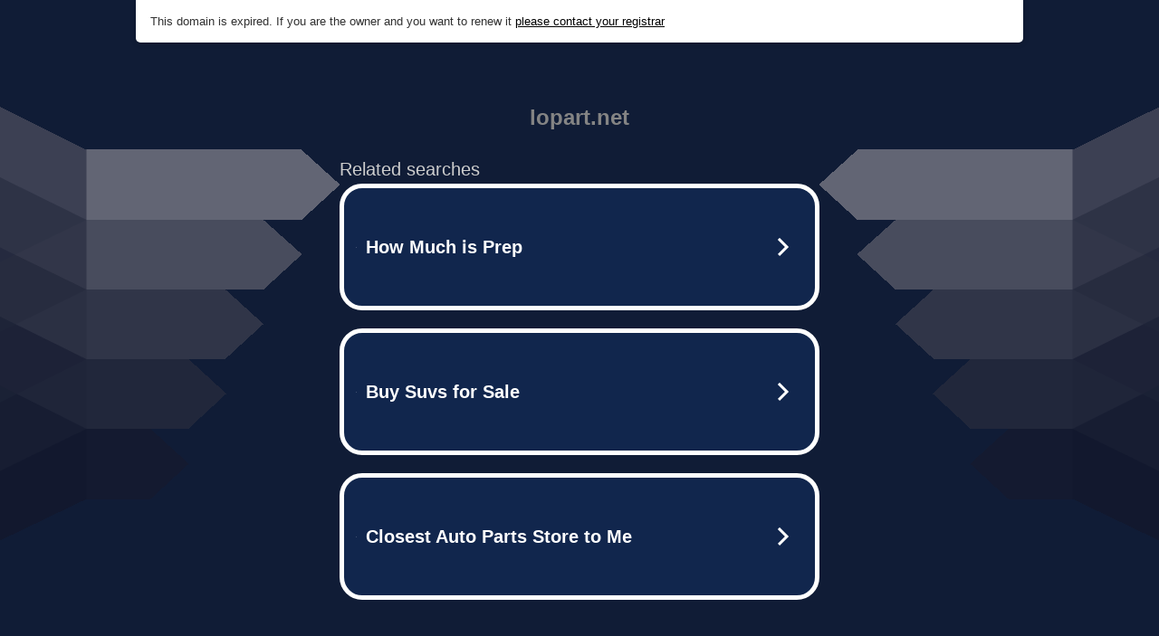

--- FILE ---
content_type: text/html; charset=UTF-8
request_url: https://syndicatedsearch.goog/afs/ads?sjk=DGf7NH0xQYmQf4VA%2FD71tw%3D%3D&adtest=off&psid=5837883959&pcsa=false&channel=bucket007%2Cbucket011&client=dp-teaminternet09_3ph&r=m&hl=en&rpbu=http%3A%2F%2Flopart.net%2F%3Fts%3DeyJhbGciOiJBMTI4S1ciLCJlbmMiOiJBMTI4Q0JDLUhTMjU2In0.OsYdTM3o7991sAzIHgC_qrgij8dFZddnBkhdhh7N4SR8r118qqED0Q.9sVZzgWupk6wEjGb-7v0hQ.FRDQ0-wN2IHEdCKc1nEU5xeM9dIBt9uA2nWvxkYza_5yPSrD5rKQ1qB2XmJP2xKDrOBKXVuHSDSieCWiw0AOQMA3WBeS4lPrl5M6-9arCju284qp06-VcyCq1Rpy__IJNWQPX2BEw9bzIiJKCaU933NE9D--8joiuino5g0Vp1cfcQEpp9k-7sn44bwdu7S5bp5RvP5yxYYqdJLjy18aPYqxzIMpoH4UYjGEb0aZ0R1TS5TzoiI_LdNbiKKTA8UvkqZcBq-A4JIlvzirtFXrplcJLxZ5173Mq8ct5CxWLMu_dRcXpPg4zZiTOYqdkHjtmd-w6P_sKj45BZV8s40L4X2sypATlNGt7C-QQ7MG_jak75X8VVw-oOPvF-LOGcVdleIf0xUQ1FVvr5dAOz_wxurgzNOB8YuCD39bGUimeyzbrUKCbOtr4UshRe-u3jB5j4OmdxY0oqIs3LscvXWjpxI7Oak5Dmv1ltLbTvxy9fFFD1hQ4Z7SpefOqSTRg3kXdKK-vhQ2tB-U1p5JOXJF5y-XueJfuP2IiypSJ1Efpv-NTUboayLb2_KcTQlOx-UMwPqPgG907diYQHlkpiCT5l9yhsdd3Eld4Hyc02_K5LA.NUD248uXpZ5p4fWOYtwrnQ&type=3&swp=as-drid-2827850458610008&oe=UTF-8&ie=UTF-8&fexp=21404%2C17301431%2C17301433%2C17301436%2C17301266%2C72717108&format=r3%7Cs&nocache=3101768365835437&num=0&output=afd_ads&domain_name=lopart.net&v=3&bsl=8&pac=0&u_his=2&u_tz=0&dt=1768365835438&u_w=1280&u_h=720&biw=1280&bih=720&psw=1280&psh=817&frm=0&uio=--&cont=tc&drt=0&jsid=caf&jsv=842209568&rurl=http%3A%2F%2Flopart.net%2Fgeneral%2Fused-vehicles-and-truck-rates-around-the-countries.htm
body_size: 3458
content:
<!doctype html><html lang="en"> <head> <style id="ssr-boilerplate">body{-webkit-text-size-adjust:100%; font-family:arial,sans-serif; margin:0;}.div{-webkit-box-flex:0 0; -webkit-flex-shrink:0; flex-shrink:0;max-width:100%;}.span:last-child, .div:last-child{-webkit-box-flex:1 0; -webkit-flex-shrink:1; flex-shrink:1;}.a{text-decoration:none; text-transform:none; color:inherit; display:inline-block;}.span{-webkit-box-flex:0 0; -webkit-flex-shrink:0; flex-shrink:0;display:inline-block; overflow:hidden; text-transform:none;}.img{border:none; max-width:100%; max-height:100%;}.i_{display:-ms-flexbox; display:-webkit-box; display:-webkit-flex; display:flex;-ms-flex-align:start; -webkit-box-align:start; -webkit-align-items:flex-start; align-items:flex-start;box-sizing:border-box; overflow:hidden;}.v_{-webkit-box-flex:1 0; -webkit-flex-shrink:1; flex-shrink:1;}.j_>span:last-child, .j_>div:last-child, .w_, .w_:last-child{-webkit-box-flex:0 0; -webkit-flex-shrink:0; flex-shrink:0;}.l_{-ms-overflow-style:none; scrollbar-width:none;}.l_::-webkit-scrollbar{display:none;}.s_{position:relative; display:inline-block;}.u_{position:absolute; top:0; left:0; height:100%; background-repeat:no-repeat; background-size:auto 100%;}.t_{display:block;}.r_{display:-ms-flexbox; display:-webkit-box; display:-webkit-flex; display:flex;-ms-flex-align:center; -webkit-box-align:center; -webkit-align-items:center; align-items:center;-ms-flex-pack:center; -webkit-box-pack:center; -webkit-justify-content:center; justify-content:center;}.q_{box-sizing:border-box; max-width:100%; max-height:100%; overflow:hidden;display:-ms-flexbox; display:-webkit-box; display:-webkit-flex; display:flex;-ms-flex-align:center; -webkit-box-align:center; -webkit-align-items:center; align-items:center;-ms-flex-pack:center; -webkit-box-pack:center; -webkit-justify-content:center; justify-content:center;}.n_{text-overflow:ellipsis; white-space:nowrap;}.p_{-ms-flex-negative:1; max-width: 100%;}.m_{overflow:hidden;}.o_{white-space:nowrap;}.x_{cursor:pointer;}.y_{display:none; position:absolute; z-index:1;}.k_>div:not(.y_) {display:-webkit-inline-box; display:-moz-inline-box; display:-ms-inline-flexbox; display:-webkit-inline-flex; display:inline-flex; vertical-align:middle;}.k_.topAlign>div{vertical-align:top;}.k_.centerAlign>div{vertical-align:middle;}.k_.bottomAlign>div{vertical-align:bottom;}.k_>span, .k_>a, .k_>img, .k_{display:inline; vertical-align:middle;}.si101:nth-of-type(5n+1) > .si141{border-left: #1f8a70 7px solid;}.rssAttrContainer ~ .si101:nth-of-type(5n+2) > .si141{border-left: #1f8a70 7px solid;}.si101:nth-of-type(5n+3) > .si141{border-left: #bedb39 7px solid;}.rssAttrContainer ~ .si101:nth-of-type(5n+4) > .si141{border-left: #bedb39 7px solid;}.si101:nth-of-type(5n+5) > .si141{border-left: #ffe11a 7px solid;}.rssAttrContainer ~ .si101:nth-of-type(5n+6) > .si141{border-left: #ffe11a 7px solid;}.si101:nth-of-type(5n+2) > .si141{border-left: #fd7400 7px solid;}.rssAttrContainer ~ .si101:nth-of-type(5n+3) > .si141{border-left: #fd7400 7px solid;}.si101:nth-of-type(5n+4) > .si141{border-left: #004358 7px solid;}.rssAttrContainer ~ .si101:nth-of-type(5n+5) > .si141{border-left: #004358 7px solid;}.z_{cursor:pointer;}.si130{display:inline; text-transform:inherit;}.flexAlignStart{-ms-flex-align:start; -webkit-box-align:start; -webkit-align-items:flex-start; align-items:flex-start;}.flexAlignBottom{-ms-flex-align:end; -webkit-box-align:end; -webkit-align-items:flex-end; align-items:flex-end;}.flexAlignCenter{-ms-flex-align:center; -webkit-box-align:center; -webkit-align-items:center; align-items:center;}.flexAlignStretch{-ms-flex-align:stretch; -webkit-box-align:stretch; -webkit-align-items:stretch; align-items:stretch;}.flexJustifyStart{-ms-flex-pack:start; -webkit-box-pack:start; -webkit-justify-content:flex-start; justify-content:flex-start;}.flexJustifyCenter{-ms-flex-pack:center; -webkit-box-pack:center; -webkit-justify-content:center; justify-content:center;}.flexJustifyEnd{-ms-flex-pack:end; -webkit-box-pack:end; -webkit-justify-content:flex-end; justify-content:flex-end;}</style>  <style>.si101{width:100%; -ms-flex-negative:1;-webkit-box-flex:1 0; -webkit-flex-shrink:1; flex-shrink:1;}.si144{font-weight:700;background-color:#11264d;border-radius:25px;border:5px solid #ffffff;font-size:20px;line-height:26px;margin-bottom:20px;padding-bottom:50px;padding-left:13px;padding-right:13px;padding-top:50px;color:#ffffff;width:100%; -ms-flex-negative:1;-webkit-box-flex:1 0; -webkit-flex-shrink:1; flex-shrink:1;}.si144:hover{background-color:#242b42;text-decoration:underline;}.si33{margin-left:10px;margin-right:10px;width:100%; -ms-flex-negative:1;-webkit-box-flex:1 0; -webkit-flex-shrink:1; flex-shrink:1;}.si102{border-radius:15px;height:30px;width:1px;}.si128{height:1px;width:100%; -ms-flex-negative:1;-webkit-box-flex:1 0; -webkit-flex-shrink:1; flex-shrink:1;}div>div.si128:last-child{display:none;}.si133{background-color:#101c36;border-radius:2px;font-size:20px;line-height:22px;margin-bottom:5px;color:#cdcdcd;}.si135{background-color:#101c36;height:100%;}.si143{border-radius:12px;margin-right:10px;width:24px;}.si130{font-weight:700;}.rssAttrContainer{width:100%; -ms-flex-negative:1;-webkit-box-flex:1 0; -webkit-flex-shrink:1; flex-shrink:1;}.si133{background-color:#101c36;border-radius:2px;font-size:20px;line-height:22px;margin-bottom:5px;color:#cdcdcd;}.si135{background-color:#101c36;padding-bottom:0px;padding-right:0px;}</style> <meta content="NOINDEX, NOFOLLOW" name="ROBOTS"> <meta content="telephone=no" name="format-detection"> <meta content="origin" name="referrer">    </head> <body>  <div id="adBlock">   <div id="ssrad-master" data-csa-needs-processing="1" data-num-ads="3" class="parent_container"><div class="i_ div si135" style="-ms-flex-direction:row; -webkit-box-orient:horizontal; -webkit-flex-direction:row; flex-direction:row;-ms-flex-pack:start; -webkit-box-pack:start; -webkit-justify-content:flex-start; justify-content:flex-start;-ms-flex-align:start; -webkit-box-align:start; -webkit-align-items:flex-start; align-items:flex-start;-ms-flex-wrap:wrap; -webkit-flex-wrap:wrap; flex-wrap:wrap;" data-ad-container="1"><div class="i_ div rssAttrContainer" style="-ms-flex-direction:row; -webkit-box-orient:horizontal; -webkit-flex-direction:row; flex-direction:row;"><span class="p_ si133 span">Related searches</span></div><div id="e1" class="i_ div clicktrackedAd_js si101" style="-ms-flex-direction:row; -webkit-box-orient:horizontal; -webkit-flex-direction:row; flex-direction:row;"><a href="http://lopart.net/?ts=eyJhbGciOiJBMTI4S1ciLCJlbmMiOiJBMTI4Q0JDLUhTMjU2In0.OsYdTM3o7991sAzIHgC_qrgij8dFZddnBkhdhh7N4SR8r118qqED0Q.9sVZzgWupk6wEjGb-7v0hQ.[base64].NUD248uXpZ5p4fWOYtwrnQ&amp;query=How+Much+is+Prep&amp;afdToken=[base64]&amp;pcsa=false" data-nb="0" target="_top" class="i_ a si144" style="-ms-flex-direction:row; -webkit-box-orient:horizontal; -webkit-flex-direction:row; flex-direction:row;-ms-flex-pack:start; -webkit-box-pack:start; -webkit-justify-content:flex-start; justify-content:flex-start;-ms-flex-align:center; -webkit-box-align:center; -webkit-align-items:center; align-items:center;"><div class="i_ div si69" style="-ms-flex-direction:row; -webkit-box-orient:horizontal; -webkit-flex-direction:row; flex-direction:row;-ms-flex-pack:center; -webkit-box-pack:center; -webkit-justify-content:center; justify-content:center;-ms-flex-align:center; -webkit-box-align:center; -webkit-align-items:center; align-items:center;"><div class="i_ div" style="-ms-flex-direction:row; -webkit-box-orient:horizontal; -webkit-flex-direction:row; flex-direction:row;"><div aria-hidden="true" tabindex="-1" class="div q_ si102"><img src="https://afs.googleusercontent.com/ad_icons/standard/publisher_icon_image/search.svg?c=%23ffffff" alt="" loading="lazy" class="img"></div></div></div><div class="i_ div si33" style="-ms-flex-direction:row; -webkit-box-orient:horizontal; -webkit-flex-direction:row; flex-direction:row;-ms-flex-pack:start; -webkit-box-pack:start; -webkit-justify-content:flex-start; justify-content:flex-start;-ms-flex-align:center; -webkit-box-align:center; -webkit-align-items:center; align-items:center;"><span class="p_ si34 span">How Much is Prep</span></div><div aria-hidden="true" tabindex="-1" class="div q_ si143 w_"><img src="https://afs.googleusercontent.com/ad_icons/standard/publisher_icon_image/chevron.svg?c=%23ffffff" alt="" loading="lazy" class="img"></div></a></div><div id="e2" class="i_ div clicktrackedAd_js si101" style="-ms-flex-direction:row; -webkit-box-orient:horizontal; -webkit-flex-direction:row; flex-direction:row;"><a href="http://lopart.net/?ts=eyJhbGciOiJBMTI4S1ciLCJlbmMiOiJBMTI4Q0JDLUhTMjU2In0.OsYdTM3o7991sAzIHgC_qrgij8dFZddnBkhdhh7N4SR8r118qqED0Q.9sVZzgWupk6wEjGb-7v0hQ.[base64].NUD248uXpZ5p4fWOYtwrnQ&amp;query=Buy+Suvs+for+Sale&amp;afdToken=[base64]&amp;pcsa=false" data-nb="0" target="_top" class="i_ a si144" style="-ms-flex-direction:row; -webkit-box-orient:horizontal; -webkit-flex-direction:row; flex-direction:row;-ms-flex-pack:start; -webkit-box-pack:start; -webkit-justify-content:flex-start; justify-content:flex-start;-ms-flex-align:center; -webkit-box-align:center; -webkit-align-items:center; align-items:center;"><div class="i_ div si69" style="-ms-flex-direction:row; -webkit-box-orient:horizontal; -webkit-flex-direction:row; flex-direction:row;-ms-flex-pack:center; -webkit-box-pack:center; -webkit-justify-content:center; justify-content:center;-ms-flex-align:center; -webkit-box-align:center; -webkit-align-items:center; align-items:center;"><div class="i_ div" style="-ms-flex-direction:row; -webkit-box-orient:horizontal; -webkit-flex-direction:row; flex-direction:row;"><div aria-hidden="true" tabindex="-1" class="div q_ si102"><img src="https://afs.googleusercontent.com/ad_icons/standard/publisher_icon_image/search.svg?c=%23ffffff" alt="" loading="lazy" class="img"></div></div></div><div class="i_ div si33" style="-ms-flex-direction:row; -webkit-box-orient:horizontal; -webkit-flex-direction:row; flex-direction:row;-ms-flex-pack:start; -webkit-box-pack:start; -webkit-justify-content:flex-start; justify-content:flex-start;-ms-flex-align:center; -webkit-box-align:center; -webkit-align-items:center; align-items:center;"><span class="p_ si34 span">Buy Suvs for Sale</span></div><div aria-hidden="true" tabindex="-1" class="div q_ si143 w_"><img src="https://afs.googleusercontent.com/ad_icons/standard/publisher_icon_image/chevron.svg?c=%23ffffff" alt="" loading="lazy" class="img"></div></a></div><div id="e3" class="i_ div clicktrackedAd_js si101" style="-ms-flex-direction:row; -webkit-box-orient:horizontal; -webkit-flex-direction:row; flex-direction:row;"><a href="http://lopart.net/?ts=eyJhbGciOiJBMTI4S1ciLCJlbmMiOiJBMTI4Q0JDLUhTMjU2In0.OsYdTM3o7991sAzIHgC_qrgij8dFZddnBkhdhh7N4SR8r118qqED0Q.9sVZzgWupk6wEjGb-7v0hQ.[base64].NUD248uXpZ5p4fWOYtwrnQ&amp;query=Closest+Auto+Parts+Store+to+Me&amp;afdToken=[base64]&amp;pcsa=false" data-nb="0" target="_top" class="i_ a si144" style="-ms-flex-direction:row; -webkit-box-orient:horizontal; -webkit-flex-direction:row; flex-direction:row;-ms-flex-pack:start; -webkit-box-pack:start; -webkit-justify-content:flex-start; justify-content:flex-start;-ms-flex-align:center; -webkit-box-align:center; -webkit-align-items:center; align-items:center;"><div class="i_ div si69" style="-ms-flex-direction:row; -webkit-box-orient:horizontal; -webkit-flex-direction:row; flex-direction:row;-ms-flex-pack:center; -webkit-box-pack:center; -webkit-justify-content:center; justify-content:center;-ms-flex-align:center; -webkit-box-align:center; -webkit-align-items:center; align-items:center;"><div class="i_ div" style="-ms-flex-direction:row; -webkit-box-orient:horizontal; -webkit-flex-direction:row; flex-direction:row;"><div aria-hidden="true" tabindex="-1" class="div q_ si102"><img src="https://afs.googleusercontent.com/ad_icons/standard/publisher_icon_image/search.svg?c=%23ffffff" alt="" loading="lazy" class="img"></div></div></div><div class="i_ div si33" style="-ms-flex-direction:row; -webkit-box-orient:horizontal; -webkit-flex-direction:row; flex-direction:row;-ms-flex-pack:start; -webkit-box-pack:start; -webkit-justify-content:flex-start; justify-content:flex-start;-ms-flex-align:center; -webkit-box-align:center; -webkit-align-items:center; align-items:center;"><span class="p_ si34 span">Closest Auto Parts Store to Me</span></div><div aria-hidden="true" tabindex="-1" class="div q_ si143 w_"><img src="https://afs.googleusercontent.com/ad_icons/standard/publisher_icon_image/chevron.svg?c=%23ffffff" alt="" loading="lazy" class="img"></div></a></div></div></div> </div> <div id="ssrab" style="display:none;"><!--leader-content--><div id="ssrsb-slave-1"></div></div> <script nonce="4TMQd0NsH4HbjrN9QEnxKA">window.AFS_AD_REQUEST_RETURN_TIME_ = Date.now();window.IS_GOOGLE_AFS_IFRAME_ = true;function populate(el) { var adBlock = document.getElementById("adBlock"); adBlock.innerHTML += el;}
var IS_GOOGLE_AFS_IFRAME_ = true;
var ad_json = {"caps":[{"n":"queryId","v":"Cx9naceQMZqInboPlbzMwAY"}],"sbs":[{"fn":"slave-1","afdt":"[base64]","label":"Search Ads"}],"rs_attr":{"t":"Related Links","u":""},"gd":{"ff":{"fd":"swap","eiell":true,"pcsbs":"44","pcsbp":"8","esb":true},"cd":{"pid":"dp-teaminternet09_3ph","eawp":"partner-dp-teaminternet09_3ph","qi":"Cx9naceQMZqInboPlbzMwAY"},"pc":{"ct":true},"dc":{"d":true}}};</script> <script src="/adsense/domains/caf.js?pac=0" type="text/javascript" nonce="4TMQd0NsH4HbjrN9QEnxKA"></script>  </body> </html>